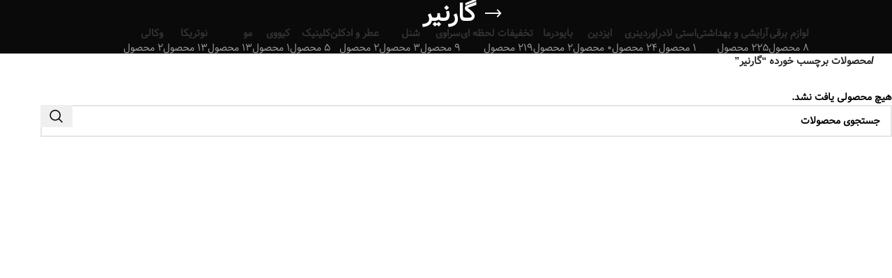

--- FILE ---
content_type: text/html; charset=UTF-8
request_url: https://galleryvala.com/product-tag/%DA%AF%D8%A7%D8%B1%D9%86%DB%8C%D8%B1/
body_size: 5892
content:
<!DOCTYPE html><html dir="rtl" lang="fa-IR" prefix="og: https://ogp.me/ns#"><head><meta charset="UTF-8"><link rel="profile" href="https://gmpg.org/xfn/11"><link rel="pingback" href="https://galleryvala.com/xmlrpc.php"><title>گارنیر &#8211; گالری والا</title><meta name="robots" content="index, follow, max-snippet:-1, max-video-preview:-1, max-image-preview:large"/><link rel="canonical" href="https://galleryvala.com/product-tag/%da%af%d8%a7%d8%b1%d9%86%db%8c%d8%b1/" /><meta property="og:locale" content="fa_IR" /><meta property="og:type" content="article" /><meta property="og:url" content="https://galleryvala.com/product-tag/%da%af%d8%a7%d8%b1%d9%86%db%8c%d8%b1/" /><meta property="og:site_name" content="گالری والا" /><meta name="twitter:card" content="summary" /> <script type="application/ld+json" class="rank-math-schema">{"@context":"https://schema.org","@graph":[{"@type":"Person","@id":"https://galleryvala.com/#person","name":"\u06af\u0627\u0644\u0631\u06cc \u0648\u0627\u0644\u0627"},{"@type":"WebSite","@id":"https://galleryvala.com/#website","url":"https://galleryvala.com","name":"\u06af\u0627\u0644\u0631\u06cc \u0648\u0627\u0644\u0627","publisher":{"@id":"https://galleryvala.com/#person"},"inLanguage":"fa-IR"},{"@type":"CollectionPage","@id":"https://galleryvala.com/product-tag/%da%af%d8%a7%d8%b1%d9%86%db%8c%d8%b1/#webpage","url":"https://galleryvala.com/product-tag/%da%af%d8%a7%d8%b1%d9%86%db%8c%d8%b1/","isPartOf":{"@id":"https://galleryvala.com/#website"},"inLanguage":"fa-IR"},{"@context":"https://schema.org/","@graph":[]}]}</script> <link rel="alternate" type="application/rss+xml" title="گالری والا &raquo; خوراک" href="https://galleryvala.com/feed/" /><link rel="alternate" type="application/rss+xml" title="گالری والا &raquo; خوراک دیدگاه‌ها" href="https://galleryvala.com/comments/feed/" /><link rel="alternate" type="application/rss+xml" title="خوراک گالری والا &raquo; گارنیر برچسب" href="https://galleryvala.com/product-tag/%da%af%d8%a7%d8%b1%d9%86%db%8c%d8%b1/feed/" /><link data-optimized="2" rel="stylesheet" href="https://galleryvala.com/wp-content/litespeed/css/dcd4d6699e4be0527b66f15d4604ac02.css?ver=addf1" /> <script type="text/template" id="tmpl-variation-template"><div class="woocommerce-variation-description">{{{ data.variation.variation_description }}}</div>
	<div class="woocommerce-variation-price">{{{ data.variation.price_html }}}</div>
	<div class="woocommerce-variation-availability">{{{ data.variation.availability_html }}}</div></script> <script type="text/template" id="tmpl-unavailable-variation-template"><p role="alert">با عرض پوزش، این محصول در دسترس نیست. خواهشمندیمً ترکیب دیگری را انتخاب کنید.</p></script> <script type="text/javascript" src="https://galleryvala.com/wp-includes/js/jquery/jquery.min.js?ver=3.7.1" id="jquery-core-js"></script> <link rel="https://api.w.org/" href="https://galleryvala.com/wp-json/" /><link rel="alternate" title="JSON" type="application/json" href="https://galleryvala.com/wp-json/wp/v2/product_tag/285" /><link rel="EditURI" type="application/rsd+xml" title="RSD" href="https://galleryvala.com/xmlrpc.php?rsd" /><meta name="generator" content="WordPress 6.8.2" /><meta name="generator" content="WooCommerce 10.4.3" /><meta name="viewport" content="width=device-width, initial-scale=1.0, maximum-scale=1.0, user-scalable=no">
<noscript><style>.woocommerce-product-gallery{ opacity: 1 !important; }</style></noscript><meta name="generator" content="Elementor 3.34.4; features: e_font_icon_svg, additional_custom_breakpoints; settings: css_print_method-external, google_font-enabled, font_display-swap"><meta name="enamad" content="9913647" /></head><body class="rtl archive tax-product_tag term-285 wp-theme-woodmart wp-child-theme-woodmart-child theme-woodmart woocommerce woocommerce-page woocommerce-no-js wrapper-full-width  categories-accordion-on woodmart-archive-shop woodmart-ajax-shop-on sticky-toolbar-on elementor-default"><div class="wd-page-wrapper website-wrapper"><style id="loop-146585"></style><div class="wd-page-content main-page-wrapper"><div class="wd-page-title page-title  page-title-default title-size-default title-design-centered color-scheme-light with-back-btn wd-nav-accordion-mb-on" style=""><div class="container"><div class="wd-title-wrapp"><div class="wd-back-btn wd-action-btn wd-style-icon"><a href="#" rel="nofollow noopener" aria-label="برگرد عقب"></a></div><h1 class="entry-title title">
گارنیر</h1></div><div class="wd-btn-show-cat wd-action-btn wd-style-text">
<a href="#" rel="nofollow">
دسته بندی ها					</a></div><ul class="wd-nav-product-cat wd-active wd-nav wd-gap-m wd-style-underline has-product-count wd-mobile-accordion" ><li class="cat-item cat-item-15 "><a class="category-nav-link" href="https://galleryvala.com/product-category/electronic-appliances/" ><span class="nav-link-summary"><span class="nav-link-text">لوازم برقی</span><span class="nav-link-count">8 محصول</span></span></a></li><li class="cat-item cat-item-21  wd-event-hover"><a class="category-nav-link" href="https://galleryvala.com/product-category/cosmetic/" ><span class="nav-link-summary"><span class="nav-link-text">آرایشی و بهداشتی</span><span class="nav-link-count">225 محصول</span></span></a><ul class="children wd-design-default wd-sub-menu wd-dropdown wd-dropdown-menu"><li class="cat-item cat-item-418 "><a class="category-nav-link" href="https://galleryvala.com/product-category/cosmetic/%d8%a2%d8%a8%d8%b1%d8%b3%d8%a7%d9%86/" ><span class="nav-link-summary"><span class="nav-link-text">آبرسان</span><span class="nav-link-count">11 محصول</span></span></a></li><li class="cat-item cat-item-1582  wd-event-hover"><a class="category-nav-link" href="https://galleryvala.com/product-category/cosmetic/%d8%a2%d8%b1%d8%a7%db%8c%d8%b4-%d8%a7%d8%a8%d8%b1%d9%88/" ><span class="nav-link-summary"><span class="nav-link-text">آرایش ابرو</span><span class="nav-link-count">1 محصول</span></span></a><ul class="children wd-design-default wd-sub-menu wd-dropdown wd-dropdown-menu"><li class="cat-item cat-item-430 "><a class="category-nav-link" href="https://galleryvala.com/product-category/cosmetic/%d8%a2%d8%b1%d8%a7%db%8c%d8%b4-%d8%a7%d8%a8%d8%b1%d9%88/%d9%84%db%8c%d9%81%d8%aa-%d8%a7%d8%a8%d8%b1%d9%88/" ><span class="nav-link-summary"><span class="nav-link-text">لیفت ابرو</span><span class="nav-link-count">1 محصول</span></span></a></li><li class="cat-item cat-item-434 "><a class="category-nav-link" href="https://galleryvala.com/product-category/cosmetic/%d8%a2%d8%b1%d8%a7%db%8c%d8%b4-%d8%a7%d8%a8%d8%b1%d9%88/%d9%85%d8%af%d8%a7%d8%af-%d8%a7%d8%a8%d8%b1%d9%88/" ><span class="nav-link-summary"><span class="nav-link-text">مداد ابرو</span><span class="nav-link-count">0 محصول</span></span></a></li></ul></li><li class="cat-item cat-item-424 "><a class="category-nav-link" href="https://galleryvala.com/product-category/cosmetic/%d8%a2%d8%b1%d8%a7%db%8c%d8%b4-%d9%be%d8%a7%da%a9-%da%a9%d9%86-%d9%85%db%8c%d8%b3%d9%84%d8%a7%d8%b1/" ><span class="nav-link-summary"><span class="nav-link-text">آرایش پاک کن ( میسلار)</span><span class="nav-link-count">5 محصول</span></span></a></li><li class="cat-item cat-item-1580  wd-event-hover"><a class="category-nav-link" href="https://galleryvala.com/product-category/cosmetic/%d8%a2%d8%b1%d8%a7%db%8c%d8%b4-%da%86%d8%b4%d9%85/" ><span class="nav-link-summary"><span class="nav-link-text">آرایش چشم</span><span class="nav-link-count">8 محصول</span></span></a><ul class="children wd-design-default wd-sub-menu wd-dropdown wd-dropdown-menu"><li class="cat-item cat-item-411 "><a class="category-nav-link" href="https://galleryvala.com/product-category/cosmetic/%d8%a2%d8%b1%d8%a7%db%8c%d8%b4-%da%86%d8%b4%d9%85/%d8%ae%d8%b7-%da%86%d8%b4%d9%85-%d9%85%d8%a7%da%98%db%8c%da%a9%db%8c/" ><span class="nav-link-summary"><span class="nav-link-text">خط چشم ماژیکی</span><span class="nav-link-count">0 محصول</span></span></a></li><li class="cat-item cat-item-410 "><a class="category-nav-link" href="https://galleryvala.com/product-category/cosmetic/%d8%a2%d8%b1%d8%a7%db%8c%d8%b4-%da%86%d8%b4%d9%85/%d8%b1%db%8c%d9%85%d9%84/" ><span class="nav-link-summary"><span class="nav-link-text">ریمل</span><span class="nav-link-count">4 محصول</span></span></a></li><li class="cat-item cat-item-350 "><a class="category-nav-link" href="https://galleryvala.com/product-category/cosmetic/%d8%a2%d8%b1%d8%a7%db%8c%d8%b4-%da%86%d8%b4%d9%85/eye-shadow/" ><span class="nav-link-summary"><span class="nav-link-text">سایه چشم</span><span class="nav-link-count">2 محصول</span></span></a></li></ul></li><li class="cat-item cat-item-1576  wd-event-hover"><a class="category-nav-link" href="https://galleryvala.com/product-category/cosmetic/%d8%a2%d8%b1%d8%a7%db%8c%d8%b4-%d8%b5%d9%88%d8%b1%d8%aa/" ><span class="nav-link-summary"><span class="nav-link-text">آرایش صورت</span><span class="nav-link-count">11 محصول</span></span></a><ul class="children wd-design-default wd-sub-menu wd-dropdown wd-dropdown-menu"><li class="cat-item cat-item-431 "><a class="category-nav-link" href="https://galleryvala.com/product-category/cosmetic/%d8%a2%d8%b1%d8%a7%db%8c%d8%b4-%d8%b5%d9%88%d8%b1%d8%aa/%d9%be%d8%b1%d8%a7%db%8c%d9%85%d8%b1/" ><span class="nav-link-summary"><span class="nav-link-text">پرایمر</span><span class="nav-link-count">1 محصول</span></span></a></li><li class="cat-item cat-item-407 "><a class="category-nav-link" href="https://galleryvala.com/product-category/cosmetic/%d8%a2%d8%b1%d8%a7%db%8c%d8%b4-%d8%b5%d9%88%d8%b1%d8%aa/%d9%be%d9%86%da%a9%da%a9/" ><span class="nav-link-summary"><span class="nav-link-text">پنکک</span><span class="nav-link-count">2 محصول</span></span></a></li><li class="cat-item cat-item-426 "><a class="category-nav-link" href="https://galleryvala.com/product-category/cosmetic/%d8%a2%d8%b1%d8%a7%db%8c%d8%b4-%d8%b5%d9%88%d8%b1%d8%aa/%d8%b1%da%98%da%af%d9%88%d9%86%d9%87/" ><span class="nav-link-summary"><span class="nav-link-text">رژگونه</span><span class="nav-link-count">1 محصول</span></span></a></li><li class="cat-item cat-item-409 "><a class="category-nav-link" href="https://galleryvala.com/product-category/cosmetic/%d8%a2%d8%b1%d8%a7%db%8c%d8%b4-%d8%b5%d9%88%d8%b1%d8%aa/%da%a9%d8%a7%d9%86%d8%aa%d9%88%d8%b1/" ><span class="nav-link-summary"><span class="nav-link-text">کانتور</span><span class="nav-link-count">1 محصول</span></span></a></li><li class="cat-item cat-item-408 "><a class="category-nav-link" href="https://galleryvala.com/product-category/cosmetic/%d8%a2%d8%b1%d8%a7%db%8c%d8%b4-%d8%b5%d9%88%d8%b1%d8%aa/%da%a9%d8%a7%d9%86%d8%b3%db%8c%d9%84%d8%b1/" ><span class="nav-link-summary"><span class="nav-link-text">کانسیلر</span><span class="nav-link-count">1 محصول</span></span></a></li><li class="cat-item cat-item-406 "><a class="category-nav-link" href="https://galleryvala.com/product-category/cosmetic/%d8%a2%d8%b1%d8%a7%db%8c%d8%b4-%d8%b5%d9%88%d8%b1%d8%aa/%da%a9%d8%b1%d9%85%d9%be%d9%88%d8%af%d8%b1/" ><span class="nav-link-summary"><span class="nav-link-text">کرمپودر</span><span class="nav-link-count">3 محصول</span></span></a></li><li class="cat-item cat-item-427 "><a class="category-nav-link" href="https://galleryvala.com/product-category/cosmetic/%d8%a2%d8%b1%d8%a7%db%8c%d8%b4-%d8%b5%d9%88%d8%b1%d8%aa/%d9%87%d8%a7%db%8c%d9%84%d8%a7%db%8c%d8%aa%d8%b1/" ><span class="nav-link-summary"><span class="nav-link-text">هایلایتر</span><span class="nav-link-count">1 محصول</span></span></a></li></ul></li><li class="cat-item cat-item-1581  wd-event-hover"><a class="category-nav-link" href="https://galleryvala.com/product-category/cosmetic/%d8%a2%d8%b1%d8%a7%db%8c%d8%b4-%d9%84%d8%a8/" ><span class="nav-link-summary"><span class="nav-link-text">آرایش لب</span><span class="nav-link-count">1 محصول</span></span></a><ul class="children wd-design-default wd-sub-menu wd-dropdown wd-dropdown-menu"><li class="cat-item cat-item-417 "><a class="category-nav-link" href="https://galleryvala.com/product-category/cosmetic/%d8%a2%d8%b1%d8%a7%db%8c%d8%b4-%d9%84%d8%a8/%d8%aa%db%8c%d9%86%d8%aa-%d9%84%d8%a8/" ><span class="nav-link-summary"><span class="nav-link-text">تینت لب</span><span class="nav-link-count">0 محصول</span></span></a></li></ul></li><li class="cat-item cat-item-432 "><a class="category-nav-link" href="https://galleryvala.com/product-category/cosmetic/%d8%a7%d8%b3%da%a9%d8%b1%d8%a7%d8%a8/" ><span class="nav-link-summary"><span class="nav-link-text">اسکراب</span><span class="nav-link-count">0 محصول</span></span></a></li><li class="cat-item cat-item-425 "><a class="category-nav-link" href="https://galleryvala.com/product-category/cosmetic/%d8%aa%d9%88%d9%86%d8%b1/" ><span class="nav-link-summary"><span class="nav-link-text">تونر</span><span class="nav-link-count">4 محصول</span></span></a></li><li class="cat-item cat-item-990 "><a class="category-nav-link" href="https://galleryvala.com/product-category/cosmetic/%d8%ac%d9%88%d8%a7%d9%86%d8%b3%d8%a7%d8%b2/" ><span class="nav-link-summary"><span class="nav-link-text">جوانساز</span><span class="nav-link-count">12 محصول</span></span></a></li><li class="cat-item cat-item-422 "><a class="category-nav-link" href="https://galleryvala.com/product-category/cosmetic/%d8%b3%d8%b1%d9%85-%d9%be%d9%88%d8%b3%d8%aa%db%8c-%d8%a7%d9%88%d8%b1%d8%af%db%8c%d9%86%d8%b1%db%8c/" ><span class="nav-link-summary"><span class="nav-link-text">سرم پوستی اوردینری</span><span class="nav-link-count">17 محصول</span></span></a></li><li class="cat-item cat-item-712 "><a class="category-nav-link" href="https://galleryvala.com/product-category/cosmetic/%d8%b6%d8%af-%d9%84%da%a9/" ><span class="nav-link-summary"><span class="nav-link-text">ضد لک</span><span class="nav-link-count">17 محصول</span></span></a></li><li class="cat-item cat-item-329 "><a class="category-nav-link" href="https://galleryvala.com/product-category/cosmetic/sun-cream/" ><span class="nav-link-summary"><span class="nav-link-text">ضدآفتاب</span><span class="nav-link-count">11 محصول</span></span></a></li><li class="cat-item cat-item-429 "><a class="category-nav-link" href="https://galleryvala.com/product-category/cosmetic/%d9%81%db%8c%d8%b3-%d9%88%d8%a7%d8%b4/" ><span class="nav-link-summary"><span class="nav-link-text">فیس واش</span><span class="nav-link-count">3 محصول</span></span></a></li><li class="cat-item cat-item-428 "><a class="category-nav-link" href="https://galleryvala.com/product-category/cosmetic/%da%a9%d8%b1%d9%85-%d8%af%d9%88%d8%b1-%da%86%d8%b4%d9%85/" ><span class="nav-link-summary"><span class="nav-link-text">کرم دور چشم</span><span class="nav-link-count">4 محصول</span></span></a></li><li class="cat-item cat-item-423 "><a class="category-nav-link" href="https://galleryvala.com/product-category/cosmetic/%d9%84%d9%88%d8%a7%d8%b2%d9%85-%d8%ac%d8%a7%d9%86%d8%a8%db%8c-%d8%a2%d8%b1%d8%a7%db%8c%d8%b4%db%8c/" ><span class="nav-link-summary"><span class="nav-link-text">لوازم جانبی آرایشی</span><span class="nav-link-count">10 محصول</span></span></a></li><li class="cat-item cat-item-420 "><a class="category-nav-link" href="https://galleryvala.com/product-category/cosmetic/%d9%84%d9%88%d8%b3%db%8c%d9%88%d9%86-%d8%a8%d8%af%d9%86/" ><span class="nav-link-summary"><span class="nav-link-text">لوسیون بدن</span><span class="nav-link-count">0 محصول</span></span></a></li><li class="cat-item cat-item-419 "><a class="category-nav-link" href="https://galleryvala.com/product-category/cosmetic/%d9%85%d8%b1%d8%b7%d9%88%d8%a8-%da%a9%d9%86%d9%86%d8%af%d9%87/" ><span class="nav-link-summary"><span class="nav-link-text">مرطوب کننده</span><span class="nav-link-count">12 محصول</span></span></a></li><li class="cat-item cat-item-930 "><a class="category-nav-link" href="https://galleryvala.com/product-category/cosmetic/%d9%85%da%a9%d9%85%d9%84-%d9%88%db%8c%d8%aa%d8%a7%d9%85%db%8c%d9%86/" ><span class="nav-link-summary"><span class="nav-link-text">مکمل ویتامین</span><span class="nav-link-count">0 محصول</span></span></a></li></ul></li><li class="cat-item cat-item-1920 "><a class="category-nav-link" href="https://galleryvala.com/product-category/estee-lauder/" ><span class="nav-link-summary"><span class="nav-link-text">استی لادر</span><span class="nav-link-count">1 محصول</span></span></a></li><li class="cat-item cat-item-1910 "><a class="category-nav-link" href="https://galleryvala.com/product-category/the-ordinary/" ><span class="nav-link-summary"><span class="nav-link-text">اوردینری</span><span class="nav-link-count">24 محصول</span></span></a></li><li class="cat-item cat-item-1916 "><a class="category-nav-link" href="https://galleryvala.com/product-category/isdin/" ><span class="nav-link-summary"><span class="nav-link-text">ایزدین</span><span class="nav-link-count">0 محصول</span></span></a></li><li class="cat-item cat-item-1918 "><a class="category-nav-link" href="https://galleryvala.com/product-category/bioderma/" ><span class="nav-link-summary"><span class="nav-link-text">بایودرما</span><span class="nav-link-count">2 محصول</span></span></a></li><li class="cat-item cat-item-1807 "><a class="category-nav-link" href="https://galleryvala.com/product-category/%d8%aa%d8%ae%d9%81%db%8c%d9%81%d8%a7%d8%aa-%d9%84%d8%ad%d8%b8%d9%87-%d8%a7%db%8c/" ><span class="nav-link-summary"><span class="nav-link-text">تخفیفات لحظه ای</span><span class="nav-link-count">219 محصول</span></span></a></li><li class="cat-item cat-item-1917 "><a class="category-nav-link" href="https://galleryvala.com/product-category/cerave/" ><span class="nav-link-summary"><span class="nav-link-text">سراوی</span><span class="nav-link-count">9 محصول</span></span></a></li><li class="cat-item cat-item-1915 "><a class="category-nav-link" href="https://galleryvala.com/product-category/chanel/" ><span class="nav-link-summary"><span class="nav-link-text">شنل</span><span class="nav-link-count">3 محصول</span></span></a></li><li class="cat-item cat-item-28  wd-event-hover"><a class="category-nav-link" href="https://galleryvala.com/product-category/perfume/" ><span class="nav-link-summary"><span class="nav-link-text">عطر و ادکلن</span><span class="nav-link-count">2 محصول</span></span></a><ul class="children wd-design-default wd-sub-menu wd-dropdown wd-dropdown-menu"><li class="cat-item cat-item-436 "><a class="category-nav-link" href="https://galleryvala.com/product-category/perfume/%d8%a7%d8%b3%d9%be%d8%b1%db%8c-%d8%a8%d8%af%d9%86/" ><span class="nav-link-summary"><span class="nav-link-text">اسپری بدن</span><span class="nav-link-count">0 محصول</span></span></a></li><li class="cat-item cat-item-435  wd-event-hover"><a class="category-nav-link" href="https://galleryvala.com/product-category/perfume/body-splash/" ><span class="nav-link-summary"><span class="nav-link-text">بادی اسپلش</span><span class="nav-link-count">0 محصول</span></span></a><ul class="children wd-design-default wd-sub-menu wd-dropdown wd-dropdown-menu"><li class="cat-item cat-item-583 "><a class="category-nav-link" href="https://galleryvala.com/product-category/perfume/body-splash/bayrock-vapo/" ><span class="nav-link-summary"><span class="nav-link-text">بایراک</span><span class="nav-link-count">0 محصول</span></span></a></li></ul></li><li class="cat-item cat-item-440 "><a class="category-nav-link" href="https://galleryvala.com/product-category/perfume/%d8%af%d8%a6%d9%88%d8%af%d8%b1%d8%a7%d9%86%d8%aa-%d8%b6%d8%af-%d8%aa%d8%b9%d8%b1%db%8c%d9%82/" ><span class="nav-link-summary"><span class="nav-link-text">دئودرانت ضد تعریق</span><span class="nav-link-count">0 محصول</span></span></a></li><li class="cat-item cat-item-437 "><a class="category-nav-link" href="https://galleryvala.com/product-category/perfume/%d8%b9%d8%b7%d8%b1-%d8%a7%d9%88%d8%b1%d8%ac%db%8c%d9%86%d8%a7%d9%84/" ><span class="nav-link-summary"><span class="nav-link-text">عطر اورجینال</span><span class="nav-link-count">0 محصول</span></span></a></li><li class="cat-item cat-item-438  wd-event-hover"><a class="category-nav-link" href="https://galleryvala.com/product-category/perfume/corporate-perfume/" ><span class="nav-link-summary"><span class="nav-link-text">عطر شرکتی</span><span class="nav-link-count">2 محصول</span></span></a><ul class="children wd-design-default wd-sub-menu wd-dropdown wd-dropdown-menu"><li class="cat-item cat-item-784 "><a class="category-nav-link" href="https://galleryvala.com/product-category/perfume/corporate-perfume/%d8%a7%d8%ac%d9%85%d9%84/" ><span class="nav-link-summary"><span class="nav-link-text">اجمل</span><span class="nav-link-count">0 محصول</span></span></a></li><li class="cat-item cat-item-563 "><a class="category-nav-link" href="https://galleryvala.com/product-category/perfume/corporate-perfume/bayrock-perfume/" ><span class="nav-link-summary"><span class="nav-link-text">بایراک</span><span class="nav-link-count">0 محصول</span></span></a></li><li class="cat-item cat-item-617 "><a class="category-nav-link" href="https://galleryvala.com/product-category/perfume/corporate-perfume/%da%86%db%8c%da%a9%d9%86-%da%af%d9%84%d8%a7%d9%85/" ><span class="nav-link-summary"><span class="nav-link-text">چیکن گلام</span><span class="nav-link-count">2 محصول</span></span></a></li><li class="cat-item cat-item-814 "><a class="category-nav-link" href="https://galleryvala.com/product-category/perfume/corporate-perfume/%da%a9%d9%88%d8%a8%d8%a7/" ><span class="nav-link-summary"><span class="nav-link-text">کوبا</span><span class="nav-link-count">0 محصول</span></span></a></li><li class="cat-item cat-item-789 "><a class="category-nav-link" href="https://galleryvala.com/product-category/perfume/corporate-perfume/%d9%85%d8%a7%d8%b1%db%8c%d8%a7%da%98/" ><span class="nav-link-summary"><span class="nav-link-text">ماریاژ</span><span class="nav-link-count">0 محصول</span></span></a></li></ul></li><li class="cat-item cat-item-402 "><a class="category-nav-link" href="https://galleryvala.com/product-category/perfume/%d8%b9%d8%b7%d8%b1-%d9%87%d8%a7%db%8c-%db%b3%db%b5-%d9%85%db%8c%d9%84-%d8%b3%d8%a7%d8%ae%d8%aa-%d8%a8%d9%84%da%98%db%8c%da%a9-%d9%88-%d9%be%d8%b1%d9%81%db%8c%d9%88%d9%85-%d9%81%d8%b1%d8%a7%d9%86%d8%b3/" ><span class="nav-link-summary"><span class="nav-link-text">عطر های ۳۵ میل ساخت بلژیک و پرفیوم فرانسه</span><span class="nav-link-count">0 محصول</span></span></a></li></ul></li><li class="cat-item cat-item-1919 "><a class="category-nav-link" href="https://galleryvala.com/product-category/clinique/" ><span class="nav-link-summary"><span class="nav-link-text">کلینیک</span><span class="nav-link-count">5 محصول</span></span></a></li><li class="cat-item cat-item-1912 "><a class="category-nav-link" href="https://galleryvala.com/product-category/qv/" ><span class="nav-link-summary"><span class="nav-link-text">کیووی</span><span class="nav-link-count">1 محصول</span></span></a></li><li class="cat-item cat-item-25  wd-event-hover"><a class="category-nav-link" href="https://galleryvala.com/product-category/hair/" ><span class="nav-link-summary"><span class="nav-link-text">مو</span><span class="nav-link-count">13 محصول</span></span></a><ul class="children wd-design-default wd-sub-menu wd-dropdown wd-dropdown-menu"><li class="cat-item cat-item-439 "><a class="category-nav-link" href="https://galleryvala.com/product-category/hair/%d8%a7%d8%b3%d9%be%d8%b1%db%8c-%da%86%d9%86%d8%af-%da%a9%d8%a7%d8%b1%d9%87-%d9%85%d9%88/" ><span class="nav-link-summary"><span class="nav-link-text">اسپری چند کاره مو</span><span class="nav-link-count">1 محصول</span></span></a></li><li class="cat-item cat-item-433 "><a class="category-nav-link" href="https://galleryvala.com/product-category/hair/%d8%a7%d8%b3%d9%be%d8%b1%db%8c-%d8%b1%d9%86%da%af-%d9%85%d9%88/" ><span class="nav-link-summary"><span class="nav-link-text">اسپری رنگ مو</span><span class="nav-link-count">0 محصول</span></span></a></li><li class="cat-item cat-item-765 "><a class="category-nav-link" href="https://galleryvala.com/product-category/hair/%d8%b1%d9%86%da%af-%d9%85%d9%88/" ><span class="nav-link-summary"><span class="nav-link-text">رنگ مو</span><span class="nav-link-count">1 محصول</span></span></a></li><li class="cat-item cat-item-356 "><a class="category-nav-link" href="https://galleryvala.com/product-category/hair/shampoo/" ><span class="nav-link-summary"><span class="nav-link-text">شامپو</span><span class="nav-link-count">5 محصول</span></span></a></li><li class="cat-item cat-item-359 "><a class="category-nav-link" href="https://galleryvala.com/product-category/hair/hair-mask/" ><span class="nav-link-summary"><span class="nav-link-text">ماسک مو</span><span class="nav-link-count">4 محصول</span></span></a></li><li class="cat-item cat-item-421 "><a class="category-nav-link" href="https://galleryvala.com/product-category/hair/%d9%85%da%a9%d9%85%d9%84-%d8%b1%d8%b4%d8%af-%d9%88-%d8%aa%d9%82%d9%88%db%8c%d8%aa-%d9%85%d9%88/" ><span class="nav-link-summary"><span class="nav-link-text">مکمل رشد و تقویت مو</span><span class="nav-link-count">4 محصول</span></span></a></li></ul></li><li class="cat-item cat-item-1913 "><a class="category-nav-link" href="https://galleryvala.com/product-category/notrika/" ><span class="nav-link-summary"><span class="nav-link-text">نوتریکا</span><span class="nav-link-count">13 محصول</span></span></a></li><li class="cat-item cat-item-1911 "><a class="category-nav-link" href="https://galleryvala.com/product-category/wokali/" ><span class="nav-link-summary"><span class="nav-link-text">وکالی</span><span class="nav-link-count">2 محصول</span></span></a></li></ul></div></div><main class="wd-content-layout content-layout-wrapper container wd-builder-off wd-sidebar-hidden-md-sm wd-sidebar-hidden-sm" role="main"><div class="wd-content-area site-content"><div class="woocommerce-notices-wrapper"></div><div class="shop-loop-head"><div class="wd-shop-tools"><nav class="wd-breadcrumbs woocommerce-breadcrumb" aria-label="Breadcrumb">				<span typeof="v:Breadcrumb" class=" wd-last-link">
<a href="https://galleryvala.com" rel="v:url" property="v:title">
خانه					</a>
</span>
<span class="wd-delimiter"></span>				<span class="wd-last">
محصولات برچسب خورده  &ldquo;گارنیر&rdquo;				</span></nav></div><div class="wd-shop-tools"></div></div><div class="woocommerce-no-products-found"><div class="woocommerce-info" role="status">
هیچ محصولی یافت نشد.</div></div><div class="no-products-footer"><div class="wd-search-form"><form role="search" method="get" class="searchform  wd-cat-style-bordered woodmart-ajax-search" action="https://galleryvala.com/"  data-thumbnail="1" data-price="1" data-post_type="product" data-count="20" data-sku="0" data-symbols_count="3">
<input type="text" class="s" placeholder="جستجوی محصولات" value="" name="s" aria-label="جستجو" title="جستجوی محصولات" required/>
<input type="hidden" name="post_type" value="product">
<button type="submit" class="searchsubmit">
<span>
جستجو						</span>
</button></form><div class="search-results-wrapper"><div class="wd-dropdown-results wd-scroll wd-dropdown"><div class="wd-scroll-content"></div></div></div></div></div></div></main></div><div class="wd-prefooter"><div class="container wd-entry-content"></div></div><style id="loop-184981"></style></div><div class="wd-close-side wd-fill"></div>
<a href="#" class="scrollToTop" aria-label="دکمه اسکرول به بالا"></a><div class="mobile-nav wd-side-hidden wd-side-hidden-nav wd-left wd-opener-arrow"><div class="wd-search-form"><form role="search" method="get" class="searchform  wd-cat-style-bordered woodmart-ajax-search" action="https://galleryvala.com/"  data-thumbnail="1" data-price="1" data-post_type="post" data-count="20" data-sku="0" data-symbols_count="3">
<input type="text" class="s" placeholder="جستجو برای نوشته ها" value="" name="s" aria-label="جستجو" title="جستجو برای نوشته ها" required/>
<input type="hidden" name="post_type" value="post">
<button type="submit" class="searchsubmit">
<span>
جستجو						</span>
</button></form><div class="search-results-wrapper"><div class="wd-dropdown-results wd-scroll wd-dropdown"><div class="wd-scroll-content"></div></div></div></div><ul class="wd-nav wd-nav-mob-tab wd-style-underline"><li class="mobile-tab-title mobile-pages-title  wd-active" data-menu="pages">
<a href="#" rel="nofollow noopener">
<span class="nav-link-text">
منو							</span>
</a></li><li class="mobile-tab-title mobile-categories-title " data-menu="categories">
<a href="#" rel="nofollow noopener">
<span class="nav-link-text">
دسته بندی ها							</span>
</a></li></ul><div class="create-nav-msg">منوی دسته های خود را در Header builder -&gt; Mobile -&gt; Mobile menu menu -&gt; Show/Hide -&gt; Choose menu تنظیم کنید.</div><ul id="menu-mega-menu-desktop" class="mobile-pages-menu menu wd-nav wd-nav-mobile wd-layout-dropdown wd-active"><li id="menu-item-82367" class="menu-item menu-item-type- menu-item-object- menu-item-82367 item-level-0" ><a class="woodmart-nav-link"><span class="nav-link-text">بزرگترین جشنواره یلدا والا🎁🍉</span></a></li><li id="menu-item-95874" class="menu-item menu-item-type- menu-item-object- menu-item-95874 item-level-0" ><a class="woodmart-nav-link"><span class="nav-link-text">برندها</span></a></li><li id="menu-item-95876" class="menu-item menu-item-type- menu-item-object- menu-item-95876 item-level-0" ><a class="woodmart-nav-link"><span class="nav-link-text">اوردینری &#8211; The Ordinary</span></a></li><li id="menu-item-96178" class="menu-item menu-item-type- menu-item-object- menu-item-96178 item-level-0" ><a class="woodmart-nav-link"><span class="nav-link-text">وکالی &#8211; Wokali</span></a></li><li id="menu-item-96179" class="menu-item menu-item-type- menu-item-object- menu-item-96179 item-level-0" ><a class="woodmart-nav-link"><span class="nav-link-text">کیووی &#8211; QV</span></a></li><li id="menu-item-96181" class="menu-item menu-item-type- menu-item-object- menu-item-96181 item-level-0" ><a class="woodmart-nav-link"><span class="nav-link-text">نوتریکا &#8211; NOTRIKA</span></a></li><li id="menu-item-147877" class="menu-item menu-item-type- menu-item-object- menu-item-147877 item-level-0" ><a class="woodmart-nav-link"><span class="nav-link-text">شنل &#8211; CHANEL</span></a></li><li id="menu-item-96182" class="menu-item menu-item-type- menu-item-object- menu-item-96182 item-level-0" ><a class="woodmart-nav-link"><span class="nav-link-text">ایزدین &#8211; ISDIN</span></a></li><li id="menu-item-97688" class="menu-item menu-item-type- menu-item-object- menu-item-97688 item-level-0" ><a class="woodmart-nav-link"><span class="nav-link-text">سراوی &#8211; CeraVe</span></a></li><li id="menu-item-96176" class="menu-item menu-item-type- menu-item-object- menu-item-96176 item-level-0" ><a class="woodmart-nav-link"><span class="nav-link-text">بایودرما &#8211; Bioderma</span></a></li><li id="menu-item-97690" class="menu-item menu-item-type- menu-item-object- menu-item-97690 item-level-0" ><a class="woodmart-nav-link"><span class="nav-link-text">کلینیک &#8211; Clinique</span></a></li><li id="menu-item-97691" class="menu-item menu-item-type- menu-item-object- menu-item-97691 item-level-0" ><a class="woodmart-nav-link"><span class="nav-link-text">استی لادر &#8211; Estée Lauder</span></a></li><li id="menu-item-61674" class="menu-item menu-item-type- menu-item-object- menu-item-61674 item-level-0" ><a class="woodmart-nav-link"><span class="nav-link-text"></span></a></li><li id="menu-item-61774" class="menu-item menu-item-type- menu-item-object- menu-item-61774 item-level-0" ><a class="woodmart-nav-link"><span class="nav-link-text"></span></a></li><li id="menu-item-61780" class="menu-item menu-item-type- menu-item-object- menu-item-61780 item-level-0" ><a class="woodmart-nav-link"><span class="nav-link-text"></span></a></li><li id="menu-item-61776" class="menu-item menu-item-type- menu-item-object- menu-item-61776 item-level-0" ><a class="woodmart-nav-link"><span class="nav-link-text"></span></a></li><li id="menu-item-61777" class="menu-item menu-item-type- menu-item-object- menu-item-61777 item-level-0" ><a class="woodmart-nav-link"><span class="nav-link-text"></span></a></li><li id="menu-item-61775" class="menu-item menu-item-type- menu-item-object- menu-item-61775 item-level-0" ><a class="woodmart-nav-link"><span class="nav-link-text"></span></a></li><li id="menu-item-61778" class="menu-item menu-item-type- menu-item-object- menu-item-61778 item-level-0" ><a class="woodmart-nav-link"><span class="nav-link-text"></span></a></li><li id="menu-item-61779" class="menu-item menu-item-type- menu-item-object- menu-item-61779 item-level-0" ><a class="woodmart-nav-link"><span class="nav-link-text"></span></a></li><li id="menu-item-61781" class="menu-item menu-item-type- menu-item-object- menu-item-61781 item-level-0" ><a class="woodmart-nav-link"><span class="nav-link-text"></span></a></li><li id="menu-item-61782" class="menu-item menu-item-type- menu-item-object- menu-item-61782 item-level-0" ><a class="woodmart-nav-link"><span class="nav-link-text"></span></a></li><li id="menu-item-61769" class="menu-item menu-item-type- menu-item-object- menu-item-61769 item-level-0" ><a class="woodmart-nav-link"><span class="nav-link-text"></span></a></li><li id="menu-item-61770" class="menu-item menu-item-type- menu-item-object- menu-item-61770 item-level-0" ><a class="woodmart-nav-link"><span class="nav-link-text"></span></a></li><li id="menu-item-61771" class="menu-item menu-item-type- menu-item-object- menu-item-61771 item-level-0" ><a class="woodmart-nav-link"><span class="nav-link-text"></span></a></li><li id="menu-item-61772" class="menu-item menu-item-type- menu-item-object- menu-item-61772 item-level-0" ><a class="woodmart-nav-link"><span class="nav-link-text"></span></a></li><li id="menu-item-61767" class="menu-item menu-item-type- menu-item-object- menu-item-61767 item-level-0" ><a class="woodmart-nav-link"><span class="nav-link-text"></span></a></li><li id="menu-item-61768" class="menu-item menu-item-type- menu-item-object- menu-item-61768 item-level-0" ><a class="woodmart-nav-link"><span class="nav-link-text"></span></a></li><li id="menu-item-61784" class="menu-item menu-item-type- menu-item-object- menu-item-61784 item-level-0" ><a class="woodmart-nav-link"><span class="nav-link-text"></span></a></li><li id="menu-item-61760" class="menu-item menu-item-type- menu-item-object- menu-item-61760 item-level-0" ><a class="woodmart-nav-link"><span class="nav-link-text">مراقبت پوست</span></a></li><li id="menu-item-61785" class="menu-item menu-item-type- menu-item-object- menu-item-61785 item-level-0" ><a class="woodmart-nav-link"><span class="nav-link-text"></span></a></li><li id="menu-item-61786" class="menu-item menu-item-type- menu-item-object- menu-item-61786 item-level-0" ><a class="woodmart-nav-link"><span class="nav-link-text"></span></a></li><li id="menu-item-61787" class="menu-item menu-item-type- menu-item-object- menu-item-61787 item-level-0" ><a class="woodmart-nav-link"><span class="nav-link-text"></span></a></li><li id="menu-item-61788" class="menu-item menu-item-type- menu-item-object- menu-item-61788 item-level-0" ><a class="woodmart-nav-link"><span class="nav-link-text"></span></a></li><li id="menu-item-61789" class="menu-item menu-item-type- menu-item-object- menu-item-61789 item-level-0" ><a class="woodmart-nav-link"><span class="nav-link-text"></span></a></li><li id="menu-item-61790" class="menu-item menu-item-type- menu-item-object- menu-item-61790 item-level-0" ><a class="woodmart-nav-link"><span class="nav-link-text"></span></a></li><li id="menu-item-61791" class="menu-item menu-item-type- menu-item-object- menu-item-61791 item-level-0" ><a class="woodmart-nav-link"><span class="nav-link-text"></span></a></li><li id="menu-item-61792" class="menu-item menu-item-type- menu-item-object- menu-item-61792 item-level-0" ><a class="woodmart-nav-link"><span class="nav-link-text"></span></a></li><li id="menu-item-61793" class="menu-item menu-item-type- menu-item-object- menu-item-61793 item-level-0" ><a class="woodmart-nav-link"><span class="nav-link-text"></span></a></li><li id="menu-item-61794" class="menu-item menu-item-type- menu-item-object- menu-item-61794 item-level-0" ><a class="woodmart-nav-link"><span class="nav-link-text"></span></a></li><li id="menu-item-61795" class="menu-item menu-item-type- menu-item-object- menu-item-61795 item-level-0" ><a class="woodmart-nav-link"><span class="nav-link-text"></span></a></li><li id="menu-item-61797" class="menu-item menu-item-type- menu-item-object- menu-item-61797 item-level-0" ><a class="woodmart-nav-link"><span class="nav-link-text"></span></a></li><li id="menu-item-61798" class="menu-item menu-item-type- menu-item-object- menu-item-61798 item-level-0" ><a class="woodmart-nav-link"><span class="nav-link-text"></span></a></li><li id="menu-item-61761" class="menu-item menu-item-type- menu-item-object- menu-item-61761 item-level-0" ><a class="woodmart-nav-link"><span class="nav-link-text">مراقبت مو</span></a></li><li id="menu-item-61802" class="menu-item menu-item-type- menu-item-object- menu-item-61802 item-level-0" ><a class="woodmart-nav-link"><span class="nav-link-text"></span></a></li><li id="menu-item-61803" class="menu-item menu-item-type- menu-item-object- menu-item-61803 item-level-0" ><a class="woodmart-nav-link"><span class="nav-link-text"></span></a></li><li id="menu-item-61801" class="menu-item menu-item-type- menu-item-object- menu-item-61801 item-level-0" ><a class="woodmart-nav-link"><span class="nav-link-text"></span></a></li><li id="menu-item-61800" class="menu-item menu-item-type- menu-item-object- menu-item-61800 item-level-0" ><a class="woodmart-nav-link"><span class="nav-link-text"></span></a></li><li id="menu-item-61799" class="menu-item menu-item-type- menu-item-object- menu-item-61799 item-level-0" ><a class="woodmart-nav-link"><span class="nav-link-text"></span></a></li><li id="menu-item-61804" class="menu-item menu-item-type- menu-item-object- menu-item-61804 item-level-0" ><a class="woodmart-nav-link"><span class="nav-link-text"></span></a></li><li id="menu-item-61762" class="menu-item menu-item-type- menu-item-object- menu-item-61762 item-level-0" ><a class="woodmart-nav-link"><span class="nav-link-text"></span></a></li><li id="menu-item-61810" class="menu-item menu-item-type- menu-item-object- menu-item-61810 item-level-0" ><a class="woodmart-nav-link"><span class="nav-link-text"></span></a></li><li id="menu-item-61811" class="menu-item menu-item-type- menu-item-object- menu-item-61811 item-level-0" ><a class="woodmart-nav-link"><span class="nav-link-text"></span></a></li><li id="menu-item-61812" class="menu-item menu-item-type- menu-item-object- menu-item-61812 item-level-0" ><a class="woodmart-nav-link"><span class="nav-link-text"></span></a></li><li id="menu-item-61813" class="menu-item menu-item-type- menu-item-object- menu-item-61813 item-level-0" ><a class="woodmart-nav-link"><span class="nav-link-text"></span></a></li><li id="menu-item-61814" class="menu-item menu-item-type- menu-item-object- menu-item-61814 item-level-0" ><a class="woodmart-nav-link"><span class="nav-link-text"></span></a></li><li id="menu-item-61815" class="menu-item menu-item-type- menu-item-object- menu-item-61815 item-level-0" ><a class="woodmart-nav-link"><span class="nav-link-text"></span></a></li><li id="menu-item-61816" class="menu-item menu-item-type- menu-item-object- menu-item-61816 item-level-0" ><a class="woodmart-nav-link"><span class="nav-link-text"></span></a></li><li id="menu-item-61808" class="menu-item menu-item-type- menu-item-object- menu-item-61808 item-level-0" ><a class="woodmart-nav-link"><span class="nav-link-text"></span></a></li><li id="menu-item-61817" class="menu-item menu-item-type- menu-item-object- menu-item-61817 item-level-0" ><a class="woodmart-nav-link"><span class="nav-link-text"></span></a></li><li id="menu-item-61806" class="menu-item menu-item-type- menu-item-object- menu-item-61806 item-level-0" ><a class="woodmart-nav-link"><span class="nav-link-text"></span></a></li><li id="menu-item-61807" class="menu-item menu-item-type- menu-item-object- menu-item-61807 item-level-0" ><a class="woodmart-nav-link"><span class="nav-link-text"></span></a></li><li id="menu-item-61809" class="menu-item menu-item-type- menu-item-object- menu-item-61809 item-level-0" ><a class="woodmart-nav-link"><span class="nav-link-text"></span></a></li><li id="menu-item-61763" class="menu-item menu-item-type- menu-item-object- menu-item-61763 item-level-0" ><a class="woodmart-nav-link"><span class="nav-link-text"></span></a></li><li id="menu-item-82365" class="menu-item menu-item-type- menu-item-object- menu-item-82365 item-level-0" ><a class="woodmart-nav-link"><span class="nav-link-text">رهگیری سفارش</span></a></li><li id="menu-item-61671" class="menu-item menu-item-type- menu-item-object- menu-item-61671 item-level-0" ><a class="woodmart-nav-link"><span class="nav-link-text"></span></a></li><li class="menu-item menu-item-wishlist wd-with-icon item-level-0">			<a href="" class="woodmart-nav-link">
<span class="nav-link-text">علاقه مندی</span>
</a></li><li class="menu-item  menu-item-account wd-with-icon item-level-0"><a href="https://galleryvala.com/my-account/" class="woodmart-nav-link">ورود / ثبت نام</a></li></ul></div><div class="cart-widget-side wd-side-hidden wd-left"><div class="wd-heading">
<span class="title">سبد خرید</span><div class="close-side-widget wd-action-btn wd-style-text wd-cross-icon">
<a href="#" rel="nofollow">بستن</a></div></div><div class="widget woocommerce widget_shopping_cart"><div class="widget_shopping_cart_content"></div></div></div><div class="wd-search-full-screen wd-fill">
<span class="wd-close-search wd-action-btn wd-style-icon wd-cross-icon"><a href="#" rel="nofollow" aria-label="بستن فرم جستجو"></a></span><form role="search" method="get" class="searchform  wd-cat-style-bordered woodmart-ajax-search" action="https://galleryvala.com/"  data-thumbnail="1" data-price="1" data-post_type="post" data-count="20" data-sku="0" data-symbols_count="3">
<input type="text" class="s" placeholder="جستجو برای نوشته ها" value="" name="s" aria-label="جستجو" title="جستجو برای نوشته ها" required/>
<input type="hidden" name="post_type" value="post">
<button type="submit" class="searchsubmit">
<span>
جستجو						</span>
</button></form><div class="wd-search-loader wd-fill"></div><div class="search-info-text"><span>برای دیدن نوشته هایی که دنبال آن هستید تایپ کنید.</span></div><div class="search-results-wrapper"><div class="wd-dropdown-results wd-scroll"><div class="wd-scroll-content"></div></div></div></div> <script type="speculationrules">{"prefetch":[{"source":"document","where":{"and":[{"href_matches":"\/*"},{"not":{"href_matches":["\/wp-*.php","\/wp-admin\/*","\/wp-content\/uploads\/*","\/wp-content\/*","\/wp-content\/plugins\/*","\/wp-content\/themes\/woodmart-child\/*","\/wp-content\/themes\/woodmart\/*","\/*\\?(.+)"]}},{"not":{"selector_matches":"a[rel~=\"nofollow\"]"}},{"not":{"selector_matches":".no-prefetch, .no-prefetch a"}}]},"eagerness":"conservative"}]}</script> <div class="wd-toolbar wd-toolbar-label-show"><div class="wd-toolbar-shop wd-toolbar-item wd-tools-element">
<a href="https://galleryvala.com/shop/">
<span class="wd-tools-icon"></span>
<span class="wd-toolbar-label">
فروشگاه				</span>
</a></div><div class="wd-header-wishlist wd-tools-element wd-design-5 without-product-count" title="لیست علاقمندی های من">
<a href="">
<span class="wd-tools-icon">
</span>
<span class="wd-toolbar-label">
علاقه مندی				</span>
</a></div><div class="wd-header-cart wd-tools-element wd-design-5 cart-widget-opener" title="سبد خرید من">
<a href="https://galleryvala.com/cart/">
<span class="wd-tools-icon wd-icon-alt">
<span class="wd-cart-number wd-tools-count">0 <span>محصول</span></span>
</span>
<span class="wd-toolbar-label">
سبد خرید				</span>
</a></div><div class="wd-header-my-account wd-tools-element wd-style-icon ">
<a href="https://galleryvala.com/my-account/">
<span class="wd-tools-icon"></span>
<span class="wd-toolbar-label">
حساب کاربری من				</span>
</a></div></div> <script type="application/ld+json">{"@context":"https://schema.org/","@type":"BreadcrumbList","itemListElement":[{"@type":"ListItem","position":1,"item":{"name":"\u062e\u0627\u0646\u0647","@id":"https://galleryvala.com"}},{"@type":"ListItem","position":2,"item":{"name":"\u0645\u062d\u0635\u0648\u0644\u0627\u062a \u0628\u0631\u0686\u0633\u0628 \u062e\u0648\u0631\u062f\u0647  &amp;ldquo;\u06af\u0627\u0631\u0646\u06cc\u0631&amp;rdquo;","@id":"https://galleryvala.com/product-tag/%da%af%d8%a7%d8%b1%d9%86%db%8c%d8%b1/"}}]}</script> <script data-optimized="1" src="https://galleryvala.com/wp-content/litespeed/js/5dc2783495741d5ba7d43d5385e859b7.js?ver=addf1"></script></body></html>
<!-- Page optimized by LiteSpeed Cache @2026-02-01 21:58:42 -->

<!-- Page cached by LiteSpeed Cache 7.7 on 2026-02-01 21:58:41 -->
<!-- QUIC.cloud UCSS in queue -->